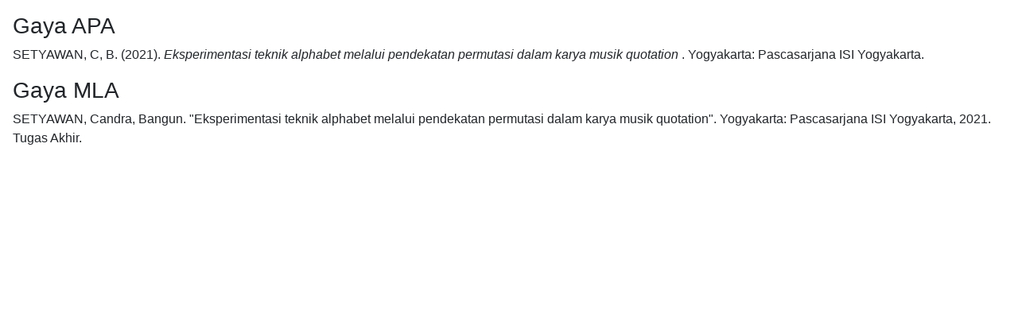

--- FILE ---
content_type: text/html; charset=UTF-8
request_url: https://lib.pasca.isi.ac.id/index.php?p=cite&id=5154&keywords=
body_size: 186
content:
<link href="/css/bootstrap.min.css" rel="stylesheet"/><link href="/template/default/assets/plugin/font-awesome/css/fontawesome-all.min.css" rel="stylesheet"/><div class="mx-3"><p class="citation text-justify">
  <h3>Gaya APA</h3>
      <span class="authors">SETYAWAN, C, B.</span> <span class="year">(2021).</span>
    <span class="title"><em>Eksperimentasi teknik alphabet melalui pendekatan permutasi dalam karya musik quotation</em> .</span>
    <span class="publish_place">Yogyakarta:</span>
  <span class="publisher">Pascasarjana ISI Yogyakarta.</span>
</p><p class="citation text-justify">
  <h3>Gaya MLA</h3>
      <span class="authors">SETYAWAN, Candra, Bangun.</span>
    <span class="title">"Eksperimentasi teknik alphabet melalui pendekatan permutasi dalam karya musik quotation".</span>
    <span class="edition"><em></em></span>
    <span class="publish_place">Yogyakarta:</span>
  <span class="publisher">Pascasarjana ISI Yogyakarta,</span>
  <span class="year">2021.</span>
  <span class="gmd_name">Tugas Akhir.</span>
</p>
</div><p class="spacer">&nbsp;</p>